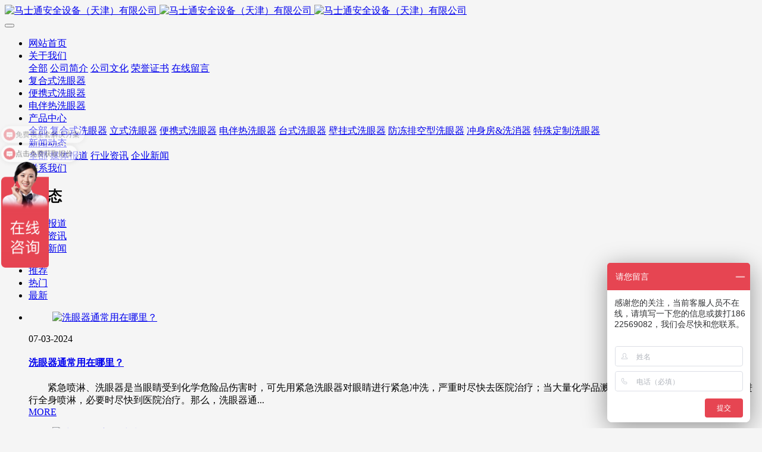

--- FILE ---
content_type: text/html;charset=UTF-8
request_url: http://www.chinabrady.com/news/index.php?class2=141&page=1&search=search&order=hit
body_size: 7934
content:
<!DOCTYPE HTML>
<html class="oxh met-web" >
<head>
<meta charset="utf-8">
<meta name="renderer" content="webkit">
<meta http-equiv="X-UA-Compatible" content="IE=edge,chrome=1">
<meta name="viewport" content="width=device-width,initial-scale=1.0,maximum-scale=1.0,minimum-scale=1.0,user-scalable=0,minimal-ui">
<meta name="format-detection" content="telephone=no">
<title>行业资讯-马士通安全设备（天津）有限公司-第1页</title>
<meta name="description" content="【马士通安全设备（天津）有限公司】是专业生产洗眼器厂家。公司主打产品:复合式洗眼器、立式洗眼器、台式洗眼器、便携式洗眼器、电伴热洗眼器等。选洗眼器,就找马士通!">
<meta name="keywords" content="洗眼器,复合式洗眼器,立式洗眼器,便携式洗眼器,电加热洗眼器,洗眼器厂家">
<meta name="generator" content="MetInfo V7.8" data-variable="../|cn|cn|mui906|2|141|0" data-user_name="">
<link href="../favicon.ico?1692172206" rel="shortcut icon" type="image/x-icon">
<link rel="stylesheet" type="text/css" href="../public/web/css/basic.css?1709270354">
<link rel="stylesheet" type="text/css" href="../templates/mui906/cache/news_cn.css?1735188887">
<script>
var _hmt = _hmt || [];
(function() {
var hm = document.createElement("script");
hm.src = "https://hm.baidu.com/hm.js?1994b3d440efd9d1258164ab72f0920f";
var s = document.getElementsByTagName("script")[0];
s.parentNode.insertBefore(hm, s);
})();
</script>
<style>
body{
    background-color:#f5f5f5 !important;font-family: !important;}
h1,h2,h3,h4,h5,h6{font-family: !important;}
</style>
<script>(function(){var t=navigator.userAgent;(t.indexOf("rv:11")>=0||t.indexOf("MSIE 10")>=0)&&document.write("<script src=\"../public/plugins/html5shiv/html5shiv.min.js\"><\/script>")})();</script>
</head>
<!--[if lte IE 9]>
<div class="text-xs-center m-b-0 bg-blue-grey-100 alert">
    <button type="button" class="close" aria-label="Close" data-dismiss="alert">
        <span aria-hidden="true">×</span>
    </button>
    你正在使用一个过时的浏览器。请升级你的浏览器，以提高您的体验。</div>
<![endif]-->
<body >

                <header class='met-head' m-id='56' m-type='head_nav'>
    <nav class="navbar navbar-default box-shadow-none head_nav_met_28_7_56     " data-bg="#ffffff|0.8" data-botbg="#ffffff|0.8">
        <div class="container">
            <div class="row">
                <h1 hidden>马士通安全设备（天津）有限公司</h1>
                <!-- logo -->
                <div class="navbar-header pull-xs-left">
                    <a href="../" class="met-logo vertical-align block pull-xs-left p-y-5" title="马士通安全设备（天津）有限公司">
                        <div class="vertical-align-middle">
                            <img src="../upload/202402/1709021921.png" alt="马士通安全设备（天津）有限公司" class="logo hidden-md-down">
                            <img src="../upload/202308/1691400017.png" alt="马士通安全设备（天津）有限公司" class="logo hidden-sm-up">
                            <img src="../upload/202402/1709021921.png" alt="马士通安全设备（天津）有限公司" class="logo1  hidden">
                        </div>
                    </a>
                </div>
                <!-- logo -->
                <button type="button" class="navbar-toggler hamburger hamburger-close collapsed p-x-5 head_nav_met_28_7_56-toggler" data-target="#head_nav_met_28_7_56-collapse" data-toggle="collapse">
                    <span class="sr-only"></span>
                    <span class="hamburger-bar"></span>
                </button>
                <!-- 会员注册登录 -->
                    
                <!-- 会员注册登录 -->

                <!-- 导航 -->
                <div class="collapse navbar-collapse navbar-collapse-toolbar pull-md-right p-0" id="head_nav_met_28_7_56-collapse">
                    <ul class="nav navbar-nav navlist">
                        <li class='nav-item home'>
                            <a href="../" title="网站首页" class="nav-link
                                                            "><span>网站首页</span></a>
                        </li>
                                                                            <li class="nav-item dropdown m-l-0     ">
                                                            <a
                                href="../about/"
                                target='_self'                                title="关于我们"
                                class="nav-link dropdown-toggle "
                                data-toggle="dropdown" data-hover="dropdown"
                            >
                                                        <span style=''>关于我们</span></a>
                                                            <div class="dropdown-menu dropdown-menu-right dropdown-menu-bullet two-menu">
                                                            
                                <a href="../about/" target='_self' title="全部" class='dropdown-item nav-parent hidden-lg-up'>全部</a>
                                
                                                                                                    <a href="../about/132.html" target='_self' title="公司简介" class='dropdown-item border-top1 hassub '><span style=''>公司简介</span></a>
                                                                                                                                    <a href="../about/156.html" target='_self' title="公司文化" class='dropdown-item border-top1 hassub '><span style=''>公司文化</span></a>
                                                                                                                                    <a href="../about/157.html" target='_self' title="荣誉证书" class='dropdown-item border-top1 hassub '><span style=''>荣誉证书</span></a>
                                                                                                                                    <a href="../message/" target='_self' title="在线留言" class='dropdown-item border-top1 hassub '><span style=''>在线留言</span></a>
                                                                                            </div>
                        </li>
                                                                                                    <li class='nav-item m-l-0'>
                            <a href="../product/list-136.html" target='_self' title="复合式洗眼器" class="nav-link "><span style=''>复合式洗眼器</span></a>
                        </li>
                                                                                                    <li class='nav-item m-l-0'>
                            <a href="../product/list-139.html" target='_self' title="便携式洗眼器" class="nav-link "><span style=''>便携式洗眼器</span></a>
                        </li>
                                                                                                    <li class='nav-item m-l-0'>
                            <a href="../product/list-143.html" target='_self' title="电伴热洗眼器" class="nav-link "><span style=''>电伴热洗眼器</span></a>
                        </li>
                                                                                                    <li class="nav-item dropdown m-l-0     ">
                                                            <a
                                href="../product/"
                                target='_self'                                title="产品中心"
                                class="nav-link dropdown-toggle "
                                data-toggle="dropdown" data-hover="dropdown"
                            >
                                                        <span style=''>产品中心</span></a>
                                                            <div class="dropdown-menu dropdown-menu-right dropdown-menu-bullet two-menu">
                                                            
                                <a href="../product/" target='_self' title="全部" class='dropdown-item nav-parent hidden-lg-up'>全部</a>
                                
                                                                                                    <a href="../product/list-136.html" target='_self' title="复合式洗眼器" class='dropdown-item border-top1 hassub '><span style=''>复合式洗眼器</span></a>
                                                                                                                                    <a href="../product/list-137.html" target='_self' title="立式洗眼器" class='dropdown-item border-top1 hassub '><span style=''>立式洗眼器</span></a>
                                                                                                                                    <a href="../product/list-139.html" target='_self' title="便携式洗眼器" class='dropdown-item border-top1 hassub '><span style=''>便携式洗眼器</span></a>
                                                                                                                                    <a href="../product/list-143.html" target='_self' title="电伴热洗眼器" class='dropdown-item border-top1 hassub '><span style=''>电伴热洗眼器</span></a>
                                                                                                                                    <a href="../product/list-144.html" target='_self' title="台式洗眼器" class='dropdown-item border-top1 hassub '><span style=''>台式洗眼器</span></a>
                                                                                                                                    <a href="../product/list-145.html" target='_self' title="壁挂式洗眼器" class='dropdown-item border-top1 hassub '><span style=''>壁挂式洗眼器</span></a>
                                                                                                                                    <a href="../product/list-146.html" target='_self' title="防冻排空型洗眼器" class='dropdown-item border-top1 hassub '><span style=''>防冻排空型洗眼器</span></a>
                                                                                                                                    <a href="../product/list-147.html" target='_self' title="冲身房&洗消器" class='dropdown-item border-top1 hassub '><span style=''>冲身房&洗消器</span></a>
                                                                                                                                    <a href="../product/list-148.html" target='_self' title="特殊定制洗眼器" class='dropdown-item border-top1 hassub '><span style=''>特殊定制洗眼器</span></a>
                                                                                            </div>
                        </li>
                                                                                                    <li class="nav-item dropdown m-l-0     ">
                                                            <a
                                href="../news/"
                                target='_self'                                title="新闻动态"
                                class="nav-link dropdown-toggle active"
                                data-toggle="dropdown" data-hover="dropdown"
                            >
                                                        <span style=''>新闻动态</span></a>
                                                            <div class="dropdown-menu dropdown-menu-right dropdown-menu-bullet two-menu">
                                                            
                                <a href="../news/" target='_self' title="全部" class='dropdown-item nav-parent hidden-lg-up'>全部</a>
                                
                                                                                                    <a href="../news/list-140.html" target='_self' title="媒体报道" class='dropdown-item border-top1 hassub '><span style=''>媒体报道</span></a>
                                                                                                                                    <a href="../news/list-141.html" target='_self' title="行业资讯" class='dropdown-item border-top1 hassub active'><span style=''>行业资讯</span></a>
                                                                                                                                    <a href="../news/list-142.html" target='_self' title="企业新闻" class='dropdown-item border-top1 hassub '><span style=''>企业新闻</span></a>
                                                                                            </div>
                        </li>
                                                                                                    <li class='nav-item m-l-0'>
                            <a href="../lianx/lianxiwomenweb.html" target='_self' title="联系我们" class="nav-link "><span style=''>联系我们</span></a>
                        </li>
                                                                                                                                                                                        </ul>
                </div>
                <!-- 导航 -->
            </div>
        </div>
    </nav>
</header>

                            <div class="banner_met_16_1_57-ny vertical-align text-xs-center" m-id='57' m-type='banner'>
            <h2 class="vertical-align-middle">新闻动态</h2>
        </div>
    

                <div class="subcolumn_nav_met_16_1_10     container-fluid border-bottom1" m-id='10' m-type='nocontent'>
	<div class="">
		<div class="subcolumn-nav text-xs-center">
			<ul class="subcolumn_nav_met_16_1_10-ul m-b-0 p-y-10 p-x-0 ulstyle">
								    								    				<li>
					<a href="../news/list-140.html" title="媒体报道" class='' target='_self'>媒体报道</a>
				</li>
												    				<li>
					<a href="../news/list-141.html" title="行业资讯" class='active' target='_self'>行业资讯</a>
				</li>
												    				<li>
					<a href="../news/list-142.html" title="企业新闻" class='' target='_self'>企业新闻</a>
				</li>
															</ul>
		</div>
		    	</div>
</div>
                
            <div class="para_search_met_16_1_12" m-id='12'>
	<div class="    container">
		<div class="">
							        				    				    								<div class="clearfix p-y-10">
					<ul class="order inline-block p-0 m-y-10 m-r-10">
					        					<li class="order-list inline-block m-r-10"><a href="../news/index.php?class2=141&page=1&search=search&order=com" class="p-x-10 p-y-5">推荐<i class="icon wb-triangle-up" aria-hidden="true"></i></a></li>
										<li class="order-list inline-block m-r-10"><a href="../news/index.php?class2=141&page=1&search=search&order=hit" class="p-x-10 p-y-5">热门<i class="icon wb-triangle-up" aria-hidden="true"></i></a></li>
										<li class="order-list inline-block m-r-10"><a href="../news/index.php?class2=141&page=1&search=search&order=new" class="p-x-10 p-y-5">最新<i class="icon wb-triangle-up" aria-hidden="true"></i></a></li>
										</ul>
					    				</div>
					</div>
	</div>
</div>


        <main class="news_list_page_met_16_9_11 met-news">
	<div class="    container left met-news-body">
        <div class="row m0">
        	        	            		    	                    	            	            <div class="met-news-list">
                    <ul class="ulstyle 
                                            new-content
                        						blocks-100
											 	blocks-md-2 blocks-lg-3 blocks-xxl-3                                         met-pager-ajax imagesize" data-scale='500x800' m-id='11'>
                        	                            		                    <li>
		                    	<div class="news-item">
			                        <figure class="img overlay-hover">
			                        	<a href="../news/154.html" title="洗眼器通常用在哪里？" target=_self>
	                                    	<img class="overlay-scale " src="../upload/thumb_src/800_500/1706084035457911.png" alt="洗眼器通常用在哪里？">
	                                   	</a>
			                        </figure>
			                        <article class="con">
			                        			                            <p class="time">07-03-2024</p>
			                            <h4><a href="../news/154.html" title="洗眼器通常用在哪里？" target=_self>洗眼器通常用在哪里？</a></h4>
			                            <div class="c">　　紧急喷淋、洗眼器是当眼睛受到化学危险品伤害时，可先用紧急洗眼器对眼睛进行紧急冲洗，严重时尽快去医院治疗；当大量化学品溅洒到身上时，可先用紧急喷淋器进行全身喷淋，必要时尽快到医院治疗。那么，洗眼器通...</div>
			                            <a href="../news/154.html"  title="洗眼器通常用在哪里？" target=_self class="btn-more2"><span class="txt">MORE</span></a>
			                        </article>
			                    </div>
			                </li>
	                    		                    <li>
		                    	<div class="news-item">
			                        <figure class="img overlay-hover">
			                        	<a href="../news/150.html" title="洗眼器的主要材质是什么？" target=_self>
	                                    	<img class="overlay-scale " src="../upload/thumb_src/800_500/1705303207207930.png" alt="洗眼器的主要材质是什么？">
	                                   	</a>
			                        </figure>
			                        <article class="con">
			                        			                            <p class="time">08-03-2024</p>
			                            <h4><a href="../news/150.html" title="洗眼器的主要材质是什么？" target=_self>洗眼器的主要材质是什么？</a></h4>
			                            <div class="c">　　具有有毒物质危害、尘毒危害、低温危害、高温危害及具有化学性灼伤危害的生产车间、仓库、罐区、实验室及露天作业场所等需要设置应急洗眼器、应急淋洗器。那么，洗眼器的主要材质是什么？我们一起来看看洗眼器生...</div>
			                            <a href="../news/150.html"  title="洗眼器的主要材质是什么？" target=_self class="btn-more2"><span class="txt">MORE</span></a>
			                        </article>
			                    </div>
			                </li>
	                    		                    <li>
		                    	<div class="news-item">
			                        <figure class="img overlay-hover">
			                        	<a href="../news/151.html" title="复合洗眼器的安装要求有哪些？" target=_self>
	                                    	<img class="overlay-scale " src="../upload/thumb_src/800_500/1705469872660948.png" alt="复合洗眼器的安装要求有哪些？">
	                                   	</a>
			                        </figure>
			                        <article class="con">
			                        			                            <p class="time">08-03-2024</p>
			                            <h4><a href="../news/151.html" title="复合洗眼器的安装要求有哪些？" target=_self>复合洗眼器的安装要求有哪些？</a></h4>
			                            <div class="c">　　复合式洗眼器是同时具备洗眼功能和冲淋功能的洗眼器，一般用于工厂、实验室或者其他危险环境，正确安装洗眼器才能发挥它的作用。那么，复合洗眼器的安装要求有哪些？我们一起来看看洗眼器生产厂家为大家做的介绍...</div>
			                            <a href="../news/151.html"  title="复合洗眼器的安装要求有哪些？" target=_self class="btn-more2"><span class="txt">MORE</span></a>
			                        </article>
			                    </div>
			                </li>
	                    		                    <li>
		                    	<div class="news-item">
			                        <figure class="img overlay-hover">
			                        	<a href="../news/146.html" title="洗眼器的安装要求有哪些你知道吗？" target=_self>
	                                    	<img class="overlay-scale " src="../upload/thumb_src/800_500/1703216563674574.png" alt="洗眼器的安装要求有哪些你知道吗？">
	                                   	</a>
			                        </figure>
			                        <article class="con">
			                        			                            <p class="time">08-03-2024</p>
			                            <h4><a href="../news/146.html" title="洗眼器的安装要求有哪些你知道吗？" target=_self>洗眼器的安装要求有哪些你知道吗？</a></h4>
			                            <div class="c">　　洗眼器是一种用于紧急情况下清洗眼睛的设备，当作业者眼睛、手臂或者身体其他部位遭受化学物质或者有毒有害物质侵害时，可用洗眼器及时清洗减缓伤害！那么，洗眼器的安装要求有哪些你知道吗？我们一起来看看洗眼...</div>
			                            <a href="../news/146.html"  title="洗眼器的安装要求有哪些你知道吗？" target=_self class="btn-more2"><span class="txt">MORE</span></a>
			                        </article>
			                    </div>
			                </li>
	                    		                    <li>
		                    	<div class="news-item">
			                        <figure class="img overlay-hover">
			                        	<a href="../news/121.html" title="洗眼器安装位置具体有哪些要求？" target=_self>
	                                    	<img class="overlay-scale " src="../upload/thumb_src/800_500/1700204146781527.jpg" alt="洗眼器安装位置具体有哪些要求？">
	                                   	</a>
			                        </figure>
			                        <article class="con">
			                        			                            <p class="time">17-11-2023</p>
			                            <h4><a href="../news/121.html" title="洗眼器安装位置具体有哪些要求？" target=_self>洗眼器安装位置具体有哪些要求？</a></h4>
			                            <div class="c">　　洗眼器作为应急救护设备，不单对产品质量有着严格要求，而且对于安装使用也有着一定的要求！那么，洗眼器安装位置具体有哪些要求？我们一起来看下洗眼器小编为大家做的介绍。　　(1)洗眼器应该设置在容易被人...</div>
			                            <a href="../news/121.html"  title="洗眼器安装位置具体有哪些要求？" target=_self class="btn-more2"><span class="txt">MORE</span></a>
			                        </article>
			                    </div>
			                </li>
	                    		                    <li>
		                    	<div class="news-item">
			                        <figure class="img overlay-hover">
			                        	<a href="../news/112.html" title="洗眼器怎么换水？" target=_self>
	                                    	<img class="overlay-scale " src="../upload/thumb_src/800_500/1698912686651407.jpg" alt="洗眼器怎么换水？">
	                                   	</a>
			                        </figure>
			                        <article class="con">
			                        			                            <p class="time">02-11-2023</p>
			                            <h4><a href="../news/112.html" title="洗眼器怎么换水？" target=_self>洗眼器怎么换水？</a></h4>
			                            <div class="c">　　洗眼器的种类有很多，常见的有复合式、立式、壁挂式、便携式洗眼器等等，无论是哪种洗眼器，都是需要干净的水源！那么，洗眼器怎么换水？我们一起来看看洗眼器生产厂家为大家做的介绍。　　一、准备工作　　在更...</div>
			                            <a href="../news/112.html"  title="洗眼器怎么换水？" target=_self class="btn-more2"><span class="txt">MORE</span></a>
			                        </article>
			                    </div>
			                </li>
	                    		                    <li>
		                    	<div class="news-item">
			                        <figure class="img overlay-hover">
			                        	<a href="../news/147.html" title="洗眼器的操作要求有哪些？" target=_self>
	                                    	<img class="overlay-scale " src="../upload/thumb_src/800_500/1704869213331177.jpg" alt="洗眼器的操作要求有哪些？">
	                                   	</a>
			                        </figure>
			                        <article class="con">
			                        			                            <p class="time">08-03-2024</p>
			                            <h4><a href="../news/147.html" title="洗眼器的操作要求有哪些？" target=_self>洗眼器的操作要求有哪些？</a></h4>
			                            <div class="c">　　洗眼器和冲淋设备是在有毒有害危险作业环境下使用的应急救援设施，当发生意外伤害时，通过本产品的快速喷淋、冲洗，把伤害程度减轻到最低限度。那么，洗眼器的操作要求有哪些？我们一起来看看洗眼器生产厂家为大...</div>
			                            <a href="../news/147.html"  title="洗眼器的操作要求有哪些？" target=_self class="btn-more2"><span class="txt">MORE</span></a>
			                        </article>
			                    </div>
			                </li>
	                    		                    <li>
		                    	<div class="news-item">
			                        <figure class="img overlay-hover">
			                        	<a href="../news/135.html" title="便携式洗眼器如何加水？" target=_self>
	                                    	<img class="overlay-scale " src="../upload/thumb_src/800_500/1702023705801396.jpg" alt="便携式洗眼器如何加水？">
	                                   	</a>
			                        </figure>
			                        <article class="con">
			                        			                            <p class="time">08-12-2023</p>
			                            <h4><a href="../news/135.html" title="便携式洗眼器如何加水？" target=_self>便携式洗眼器如何加水？</a></h4>
			                            <div class="c">　　洗眼器一般都是连接固定水源使用，但有一些工厂场地，没有固定水源，或者距离太远，这种情况下通常配备便携式洗眼器！那么，便携式洗眼器如何加水？我们一起来看看洗眼器生产厂家为大家做的介绍！　　一、准备工...</div>
			                            <a href="../news/135.html"  title="便携式洗眼器如何加水？" target=_self class="btn-more2"><span class="txt">MORE</span></a>
			                        </article>
			                    </div>
			                </li>
	                    	                                    </ul>
                    <div class='m-t-20 text-xs-center hidden-sm-down' m-type="nosysdata">
                             <div class='met_pager'><span class='PreSpan'>上一页</span><a href='../news/index.php?class2=141&page=1&search=search&order=hit' class='Ahover'>1</a><a href='../news/index.php?class2=141&page=2&search=search&order=hit' >2</a><a href='../news/index.php?class2=141&page=3&search=search&order=hit' >3</a><a href='../news/index.php?class2=141&page=4&search=search&order=hit' >4</a><a href='../news/index.php?class2=141&page=5&search=search&order=hit' >5</a><a href='../news/index.php?class2=141&page=6&search=search&order=hit' >6</a><a href='../news/index.php?class2=141&page=7&search=search&order=hit' >7</a><a href='../news/index.php?class2=141&page=13&search=search&order=hit' class='lastPage'>...13</a><a href='../news/index.php?class2=141&page=2&search=search&order=hit' class='NextA'>下一页</a>
					<span class='PageText'>转至第</span>
					<input type='text' id='metPageT' data-pageurl='index.php?lang=cn&class2=141&search=search&order=hit&page=|&search=search&order=hit|13' value='1' />
					<input type='button' id='metPageB' value='页' /></div>                    </div>
                    <div class="met_pager met-pager-ajax-link hidden-md-up" data-plugin="appear" data-animate="slide-bottom" data-repeat="false" m-type="nosysdata">
                        <button type="button" class="btn btn-primary btn-block btn-squared ladda-button" id="met-pager-btn" data-plugin="ladda" data-style="slide-left" data-url="" data-page="1">
                            <i class="icon wb-chevron-down m-r-5" aria-hidden="true"></i>
                            点击查看更多                        </button>
                    </div>
                </div>
 			                    </div>
    </div>
</main>
    
            
        <div class="foot_nav_met_35_5_5 met-index-body" m-id='5'm-type="foot_nav">
	<div class="container" >
		<div class=" div1 col-lg-3 col-md-6 col-sm-6 col-xs-12">
			<h4 class="alltitle">
				因为专注，所以专业			</h4>
			<p class="desconediv">
				2019年公司实现跨越式发展，形成了以安全锁具、洗眼器、安全三脚架、智能鞋机和食品机械五大板块为主的，集研发、生产、销售及技术服务为一体的科技型制造企业。...
			</p>
			<div class="icondiv tubiao">
		  <!-- qq -->
	             			<!-- 微信 -->
			            	 <!-- twitterok -->
	  		    			<!--googleok  更改 -->
			    			<!-- sina 更改 -->
			    			</div>
		</div>
		<!-- 区块二 -->
	<div class=" div2 col-lg-3 col-md-6 col-sm-6 col-xs-12">
		<h4 class="alltitle">
			网站新闻		</h4>
		    				     		      <ul>
		      					<li>
					<div class="content">
					<a class="content_a01" href="../news/146.html" title="洗眼器的安装要求有哪些你知道吗？" target=_self>
						<i class="icon fa-angle-right"></i>
						    <span style=''>洗眼器的安装要求有哪些你知道吗？</span>				    </a>
					</div>
				</li>
			   				<li>
					<div class="content">
					<a class="content_a01" href="../news/147.html" title="洗眼器的操作要求有哪些？" target=_self>
						<i class="icon fa-angle-right"></i>
						    <span style=''>洗眼器的操作要求有哪些？</span>				    </a>
					</div>
				</li>
			   				<li>
					<div class="content">
					<a class="content_a01" href="../news/148.html" title="一文告诉你洗眼器的安装和使用要求有哪些？" target=_self>
						<i class="icon fa-angle-right"></i>
						    <span style=''>一文告诉你洗眼器的安装和使用要求有哪些？</span>				    </a>
					</div>
				</li>
			   				<li>
					<div class="content">
					<a class="content_a01" href="../news/149.html" title="使用洗眼器的注意事项有哪些？" target=_self>
						<i class="icon fa-angle-right"></i>
						    <span style=''>使用洗眼器的注意事项有哪些？</span>				    </a>
					</div>
				</li>
			   			  </ul>
 	               	</div>
	<div class="div3 col-lg-3 col-md-6 col-sm-6 col-xs-12">
		<h4 class="alltitle">
			底部图文		</h4>
		    				     		      <ul class="breadcrumb p-0 link-img m-0 blocks-md-5 blocks-lg-4 blocks-xxl-4 blocks-xs-5 ">
		      	 				<li>
					<div class="imgbox">
				     <a href="../img/86.html" title="工业" target=_self><img class=" lazy" data-original="../upload/thumb_src/484_300/1709021216.jpg" alt="工业" ></a>
					</div>
				</li>
			   				<li>
					<div class="imgbox">
				     <a href="../img/91.html" title="制造业" target=_self><img class=" lazy" data-original="../upload/thumb_src/484_300/1709021135.jpg" alt="制造业" ></a>
					</div>
				</li>
			   				<li>
					<div class="imgbox">
				     <a href="../img/87.html" title="教育" target=_self><img class=" lazy" data-original="../upload/thumb_src/484_300/1709021357.jpeg" alt="教育" ></a>
					</div>
				</li>
			   				<li>
					<div class="imgbox">
				     <a href="../img/88.html" title="科研" target=_self><img class=" lazy" data-original="../upload/thumb_src/484_300/1709020570.jpg" alt="科研" ></a>
					</div>
				</li>
			   				<li>
					<div class="imgbox">
				     <a href="../img/89.html" title="能源" target=_self><img class=" lazy" data-original="../upload/thumb_src/484_300/1709021378.jpeg" alt="能源" ></a>
					</div>
				</li>
			   				<li>
					<div class="imgbox">
				     <a href="../img/90.html" title="医疗" target=_self><img class=" lazy" data-original="../upload/thumb_src/484_300/1709020762.jpg" alt="医疗" ></a>
					</div>
				</li>
			   			  </ul>
 	             	</div>
	<div class="div4 col-lg-3 col-md-6 col-sm-6 col-xs-12">
		<h4 class="alltitle">
			联系我们		</h4>
		    		  <p class="btnp">
		   	            	          	<img src="../upload/202007/1595317851.png" alt="" />
	        	 	    天津市津南区双港镇鑫港四号路7号	 	  </p>
	    	        	    	 <p class="btnp">
		   	            	          	<img src="../upload/202007/1595318109.png" alt="" />
	        	 	    18622569082	 	  </p>
	    	        	    	<p class="btnp">
		   	            	          	<img src="../upload/202007/1595318113.png" alt="" />
	        	 	    welken@chinawelken.com	 	  </p>
	    	        		  <p class="btnp">
		   	            	          	<img src="../upload/202007/1595318272.png" alt="" />
	        	 	    7*24小时服务	 	  </p>
	    	</div>
	</div>
</div>

        <footer class='foot_info_met_16_1_6 met-foot border-top1' m-id='6' m-type='foot'>
	<div class="container text-xs-center">
		<!--友情链接-->
		                <!--友情链接-->
		    		<p>版权所有 马士通安全设备（天津）有限公司</p>
				    		<p>300350</p>
				    		<p>18622569082</p>
				    		    		<div class="powered_by_metinfo">
			技术支持：<b><a rel=nofollow href=https://www.mituo.cn target=_blank title=CMS>米拓建站 7.8</a></b> &copy;2008-2026		</div>
		<ul class="met-langlist p-0">
			        			    			    	    </ul>
	</div>
</footer>
    <div class="foot_info_met_16_1_6_bottom text-xs-center     " m-id='6'     m-type="menu" data-bg="|#045089|1" data-ifbotc="">
    <div class="main">
                            <div style="background-color: #1b70af;">
            <a href="../" class="item"      style="color: #ffffff;">
                <i class="icon fa-home"></i>
                <span>首页</span>
            </a>
        </div>
            <div style="background-color: #1b70af;">
            <a href="../product/" class="item"      style="color: #ffffff;">
                <i class="icon fa-product-hunt"></i>
                <span>产品</span>
            </a>
        </div>
            <div style="background-color: #1b70af;">
            <a href="../news/" class="item"      style="color: #ffffff;">
                <i class="icon fa-th-large"></i>
                <span>新闻</span>
            </a>
        </div>
            <div style="background-color: #1b70af;">
            <a href="tel:../18622569082" class="item"      style="color: #ffffff;">
                <i class="icon fa-address-book-o"></i>
                <span>联系</span>
            </a>
        </div>
    	    </div>
</div>

        <button type="button" class="btn btn-icon btn-primary btn-squared back_top_met_16_1_7 met-scroll-top     " hidden m-id='7' m-type='nocontent'>
	<i class="icon wb-chevron-up" aria-hidden="true"></i>
</button>


<input type="hidden" name="met_lazyloadbg" value="">
<script src="../cache/lang_json_cn.js?1735186581"></script>
<script src="../public/web/js/basic.js?1680748438" data-js_url="../templates/mui906/cache/news_cn.js?1735188887" id="met-page-js"></script>
</body>
</html>

--- FILE ---
content_type: text/javascript; charset=utf-8
request_url: https://goutong.baidu.com/site/255/1994b3d440efd9d1258164ab72f0920f/b.js?siteId=15115977
body_size: 6518
content:
!function(){"use strict";!function(){var e={styleConfig:{"styleVersion":"1","inviteBox":{"btnBgColor":"#E64552","startPage":1,"isShowText":1,"skinType":1,"buttonType":1,"autoInvite":1,"stayTime":15,"closeTime":20,"toChatTime":5,"inviteWinPos":0,"welcome":"您好，您有什么问题可以在线咨询或者拨打热线18622569082，免费为您解答。","autoChat":0,"btnBgColorType":0,"height":175,"skinIndex":0,"customerStyle":{"acceptFontColor":"#000000","backImg":"","acceptBgColor":"#fecb2e","inviteBackImg":"https://aff-im.bj.bcebos.com/r/image/invite-back-img.png","horizontalPosition":"left","confirmBtnText":"在线咨询","portraitPosition":"top","marginTop":0,"buttonPosition":"center","marginLeft":0},"maxInviteNum":3,"defaultStyle":0,"likeCrm":0,"skinName":"默认皮肤","autoHide":0,"reInvite":1,"sendButton":{"bgColor":"#bfecff","fontColor":"#1980df"},"inviteHeadImg":"https://aff-im.bj.bcebos.com/r/image/invite-head.png","license":"000","fontPosition":"center","width":400,"isCustomerStyle":0,"position":"middle","inviteInterval":30,"inviteWinType":0,"tradeId":0,"fontColor":"#333333"},"aiSupportQuestion":false,"webimConfig":{"isShowIntelWelLan":0,"skinIndex":0,"autoDuration":1,"customerColor":"#E64552","themeType":0,"license":"000","isOpenAutoDirectCom":1,"generalRecommend":1,"isShowCloseBtn":1,"skinType":1,"width":452,"isOpenKeepCom":1,"autoPopupMsg":0,"position":"right-bottom","needVerifyCode":0,"height":471,"waitVisitStayTime":6,"searchTermRecommend":1},"noteBoard":{"btnBgColor":"#E64552","skinIndex":0,"webim":{"webimOnline":1,"webimOffline":1},"displayCompany":1,"skinName":"默认皮肤","cpyInfo":"感谢您的关注，当前客服人员不在线，请填写一下您的信息或拨打18622569082，我们会尽快和您联系。","displayLxb":1,"formText":"感谢您的关注，当前客服人员不在线，请填写一下您的信息，我们会尽快和您联系。","skinType":1,"form":{"formOffline":1,"formOnlineAuto":0},"position":"right-bottom","itemsExt":[],"items":[{"name":"content","required":0,"isShow":0},{"name":"visitorName","required":0,"isShow":1},{"name":"visitorPhone","required":1,"isShow":1}],"cpyTel":"","needVerifyCode":0,"btnBgColorType":0,"board":{"boardOffline":1,"boardOnline":0}},"blackWhiteList":{"type":-1,"siteBlackWhiteList":[]},"isWebim":0,"pageId":0,"seekIcon":{"barrageIconColor":"#E64552","iconHeight":179,"barrageIssue":["点击进行产品选型","您好，有什么可以为您服务","锁具和洗眼器咨询在线服务"],"displayLxb":1,"portraitPosition":"top","skinType":1,"isFixedPosition":1,"iconType":0,"pcGroupiconColor":"#E64552","horizontalPosition":"left","height":52,"customerStyle":{"backImg":""},"skinIndex":0,"iconWidth":80,"likeCrm":0,"skinName":"默认皮肤","groups":[{"groupName":"锁具免费咨询","groupId":950848},{"groupName":"洗眼器免费咨询","groupId":950849},{"groupName":"三脚架免费咨询","groupId":950850},{"groupName":"其它免费咨询","groupId":950851}],"barrageColor":1,"barragePos":1,"marginLeft":0,"pcGroupiconColorType":0,"autoConsult":1,"isOpenAutoDirectCom":0,"barrageSwitch":true,"isCustomerStyle":0,"width":144,"hotIssues":[{"question":"点击免费在线咨询","answer":"","id":"hotIssues:1548234650"},{"question":"免费领全套解决方案","answer":"","id":"hotIssues:984113479"},{"question":"点击免费获取报价","answer":"","id":"hotIssues:212574686"},{"question":"点击进行产品选型","answer":"","id":"hotIssues:1021162451"}],"groupStyle":{"bgColor":"#ffffff","buttonColor":"#d6f3ff","fontColor":"#008edf"},"pcGroupiconType":0,"position":"left-center","barrageIconColorType":0,"groupWidth":131,"marginTop":0},"digitalHumanSetting":{"perid":"4146","gender":0,"demo":{"image":"https://aff-im.cdn.bcebos.com/onlineEnv/r/image/digitalman/digital-woman-demo-webim.png"},"headImage":"https://aff-im.cdn.bcebos.com/onlineEnv/r/image/digitalman/digital-woman-demo.jpg","name":"温柔姐姐","audition":"https://aff-im.cdn.bcebos.com/onlineEnv/r/audio/digitalman/woman.mp3","comment":"以亲切温柔的形象来接待访客，让用户感受到温暖和关怀；","data":{"welcome":{"gif":"https://aff-im.cdn.bcebos.com/onlineEnv/r/image/digitalman/digital-woman-welcome.gif"},"contact":{"gif":"https://aff-im.cdn.bcebos.com/onlineEnv/r/image/digitalman/digital-woman-contact.gif"},"warmLanguage":{"gif":""},"other":{"gif":""}}}},siteConfig:{"eid":"28464512","queuing":"欢迎光临！您已经进入服务队列，请您稍候，马上为您转<span style=\"font-size: 18px !important; font-weight: bold;\">18622569082</span>微信同号）,QQ362316371，<p><span style=\"font-family: 微软雅黑; font-size: 18px; font-weight: bold;\"></span></p>","isOpenOfflineChat":1,"authToken":"bridge","isWebim":0,"imVersion":"im_server","platform":0,"isGray":"false","vstProto":1,"bcpAiAgentEnable":"0","webimConfig":{"isShowIntelWelLan":0,"skinIndex":0,"autoDuration":1,"customerColor":"#E64552","themeType":0,"license":"000","isOpenAutoDirectCom":1,"generalRecommend":1,"isShowCloseBtn":1,"skinType":1,"width":452,"isOpenKeepCom":1,"autoPopupMsg":0,"position":"right-bottom","needVerifyCode":0,"height":471,"waitVisitStayTime":6,"searchTermRecommend":1},"isOpenRobot":0,"startTime":1769008832429,"authType":4,"prologue":"欢迎您来咨询，专业人工服务请拨打18622569082（微信同号），或留下您的电话或微信，我们马上联系您。<p><span style=\"font-weight: bold;\"><span style=\"margin: 0px; padding: 0px; list-style: none; color: rgb(79, 79, 79); font-family: 'Microsoft YaHei', Arial, sans-serif;\"></span><span style=\"margin: 0px; padding: 0px; list-style: none; color: rgb(79, 79, 79); font-family: 微软雅黑;\"></span></span></p>","isPreonline":0,"isOpenSmartReply":1,"isCsOnline":0,"siteToken":"1994b3d440efd9d1258164ab72f0920f","userId":"28464512","route":"1","csrfToken":"27c5e3bcc8d44e9b8b90becc175c311d","ymgWhitelist":true,"likeVersion":"generic","newWebIm":1,"siteId":"15115977","online":"false","bid":"","webRoot":"https://affimvip.baidu.com/cps5/","isSmallFlow":0,"userCommonSwitch":{"isOpenTelCall":false,"isOpenCallDialog":false,"isOpenStateOfRead":true,"isOpenVisitorLeavingClue":true,"isOpenVoiceMsg":true,"isOpenVoiceCom":true}}};Object.freeze(e),window.affImConfig=e;var i=document.createElement("script"); i.src="https://aff-im.cdn.bcebos.com/onlineEnv/imsdk/1735891798/affim.js",i.setAttribute("charset","UTF-8");var o=document.getElementsByTagName("head")[0]||document.body;o.insertBefore(i,o.firstElement||null)}()}();